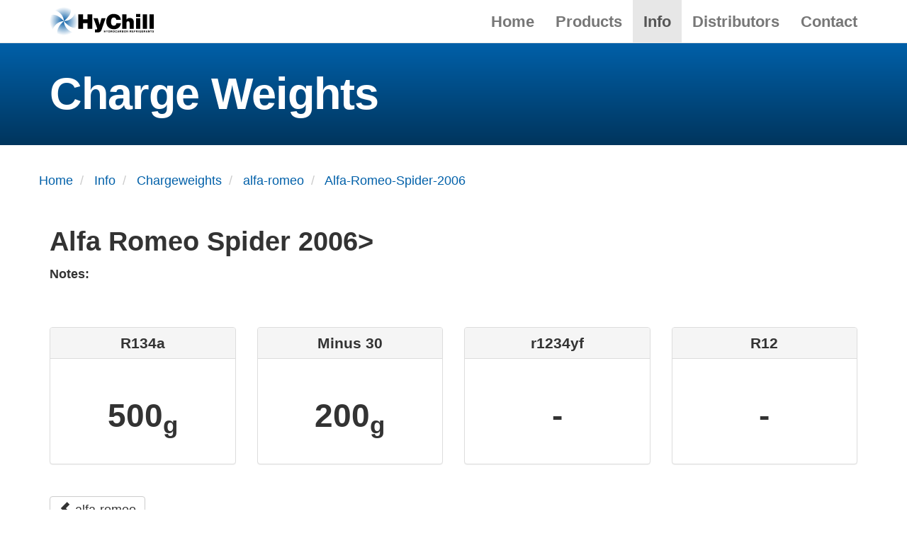

--- FILE ---
content_type: text/html; charset=UTF-8
request_url: https://hychill.com.au/info/chargeweights/alfa-romeo/Alfa-Romeo-Spider-2006
body_size: 1978
content:
<!DOCTYPE html>
<html lang="en">

<head>
    <meta charset="utf-8">
    <meta name="viewport" content="width=device-width, initial-scale=1">
    <meta name="description" content="" />
    <meta name="robots" content="index, follow" />

    <title>HyChill - Alfa-Romeo-Spider-2006</title>

    <link href="https://hychill.com.au/assets/css/hychill.css" rel="stylesheet">    <!-- Matomo -->
<script>
    var _paq = window._paq = window._paq || [];
    /* tracker methods like "setCustomDimension" should be called before "trackPageView" */
    _paq.push(['trackPageView']);
    _paq.push(['enableLinkTracking']);
    (function() {
        var u="//analytics.hychill.com.au/matomo/";
        _paq.push(['setTrackerUrl', u+'matomo.php']);
        _paq.push(['setSiteId', '1']);
        var d=document, g=d.createElement('script'), s=d.getElementsByTagName('script')[0];
        g.async=true; g.src=u+'matomo.js'; s.parentNode.insertBefore(g,s);
    })();
</script>
<!-- End Matomo Code -->

    <link rel="icon" type="image/svg+xml" href="https://hychill.com.au/assets/svg/hychill-fav.svg">
</head>
<body>

<div id="wrap">

  <!-- Fixed navbar -->
<div class="navbar navbar-default navbar-fixed-top" role="navigation">
  <div class="container">

    <div class="navbar-header">
      <button type="button" class="navbar-toggle" data-toggle="collapse" data-target=".navbar-collapse">
        <span class="icon-bar"></span>
        <span class="icon-bar"></span>
        <span class="icon-bar"></span>
      </button>
      <a class="navbar-brand" href="https://hychill.com.au">
        <img height="40"
             src="https://hychill.com.au/assets/images/logo/hychill-duo-black.svg"
             alt="HyChill logo"></a>
    </div>

    <div class="navbar-collapse collapse">
      <ul class="nav navbar-nav navbar-right">
                              <li ><a
                href="https://hychill.com.au">Home</a></li>
                                        <li ><a
                href="https://hychill.com.au/products">Products</a></li>
                                        <li  class="active"><a
                href="https://hychill.com.au/info">Info</a></li>
                                        <li ><a
                href="https://hychill.com.au/distributors">Distributors</a></li>
                                        <li ><a
                href="https://hychill.com.au/contact">Contact</a></li>
                        </ul>
    </div>

  </div>
</div>

  <div class="content">


    <div class="strip strip-header-distributors">
      <div class="container">
        <div class="hytron">
          <h1>Charge Weights</h1>
        </div>
      </div>
    </div>

    <div class="container">

      <div class="row">
        <div class="hidden-xs">
<ol class="breadcrumb" itemscope itemtype="https://schema.org/BreadcrumbList">
  <li itemprop="itemListElement" itemscope itemtype="https://schema.org/ListItem" >
    <a href="https://hychill.com.au" itemprop="item"><span itemprop="name">Home</span></a>
    <meta itemprop="position" content="0" />
  </li>
  <li itemprop="itemListElement" itemscope itemtype="https://schema.org/ListItem" >
    <a href="https://hychill.com.au/info" itemprop="item"><span itemprop="name">Info</span></a>
    <meta itemprop="position" content="1" />
  </li>
  <li itemprop="itemListElement" itemscope itemtype="https://schema.org/ListItem" >
    <a href="https://hychill.com.au/info/chargeweights" itemprop="item"><span itemprop="name">Chargeweights</span></a>
    <meta itemprop="position" content="2" />
  </li>
  <li itemprop="itemListElement" itemscope itemtype="https://schema.org/ListItem" >
    <a href="https://hychill.com.au/info/chargeweights/alfa-romeo" itemprop="item"><span itemprop="name">alfa-romeo</span></a>
    <meta itemprop="position" content="3" />
  </li>
  <li itemprop="itemListElement" itemscope itemtype="https://schema.org/ListItem"  class="is-active">
    <a href="https://hychill.com.au/info/chargeweights/alfa-romeo/Alfa-Romeo-Spider-2006" itemprop="item"><span itemprop="name">Alfa-Romeo-Spider-2006</span></a>
    <meta itemprop="position" content="4" />
  </li>
</ol>
</div>      </div>

      <div class="row">
        <div class="col-md-12">
          <h2>
            Alfa Romeo Spider  2006>          </h2>

          <p><strong>Notes: </strong></p>
        </div>
      </div>

      <div class="row" style="margin-top: 50px">

        <div class="col-md-3">
          <div class="panel panel-default text-center">
            <div class="panel-heading">
              <h3 class="panel-title">R134a</h3>
            </div>
            <div class="panel-body">
              <h1>500<sub>g</sub></h1>
            </div>
          </div>
        </div>

        <div class="col-md-3">
          <div class="panel panel-default text-center">
            <div class="panel-heading">
              <h3 class="panel-title">Minus 30</h3>
            </div>
            <div class="panel-body">
              <h1>200<sub>g</sub></h1>
            </div>
          </div>
        </div>

        <div class="col-md-3">
          <div class="panel panel-default text-center">
            <div class="panel-heading">
              <h3 class="panel-title">r1234yf</h3>
            </div>
            <div class="panel-body">
              <h1>-</h1>
            </div>
          </div>
        </div>

        <div class="col-md-3">
          <div class="panel panel-default text-center">
            <div class="panel-heading">
              <h3 class="panel-title">R12</h3>
            </div>
            <div class="panel-body">
              <h1>-</h1>
            </div>
          </div>
        </div>

      </div>

    </div>

    <div class="strip">
      <div class="container">
        <a class="btn btn-default" href="https://hychill.com.au/info/chargeweights/alfa-romeo"><span class="glyphicon glyphicon-chevron-left"></span> alfa-romeo</a>
      </div>
    </div>


  </div>
</div>

<footer>
  <div class="container">
    <div class="row">
      <div class="col-md-7 footer-title">
        <a href="https://hychill.com.au">
          <img width="230"
               src="https://hychill.com.au/assets/images/logo/hychill-duo-black.svg"
               alt="HyChill Logo">
        </a>
      </div>

      <div class="col-md-5">
        <div class="footer-banner" itemscope itemtype="http://schema.org/Organization">
          <h3 class="footer-title">For more information:</h3>
          <span title="Phone">Phone:</span> 1300 492 445 <small>(Australia)</small><br>
          <span title="Phone">Phone:</span> +61 3 9728 5055 <small>(International)</small><br>
          <a href="mailto:info@hychill.com">info@hychill.com</a><br><br>
          <span itemprop="name"><strong>HyChill Australia</strong></span><br>
          <address itemprop="address" itemscope itemtype="http://schema.org/PostalAddress">
            85a Canterbury Road, Kilsyth<br>
            Victoria, Australia 3137<br>
          </address>
        </div>
      </div>
    </div>
  </div>
</footer><script src="https://hychill.com.au/assets/js/jquery.min.js"></script><script src="https://hychill.com.au/assets/js/bootstrap.min.js"></script><script src="https://hychill.com.au/assets/js/modernizr.custom.21556.js"></script><script src="https://hychill.com.au/assets/js/jquery.matchHeight.js"></script>
<script type="text/javascript">
    if (!Modernizr.svg) {
        // wrap this in a closure to not expose any conflicts
        (function() {
            // grab all images. getElementsByTagName works with IE5.5 and up
            var imgs = document.getElementsByTagName('img'),endsWithDotSvg = /.*\.svg$/,i = 0,l = imgs.length;
            // quick for loop
            for(; i < l; ++i) {
                if(imgs[i].src.match(endsWithDotSvg)) {
                    // replace the png suffix with the svg one
                    imgs[i].src = imgs[i].src.slice(0, -3) + 'png';
                }
            }
        })();
    }
</script>


</body>
</html>
